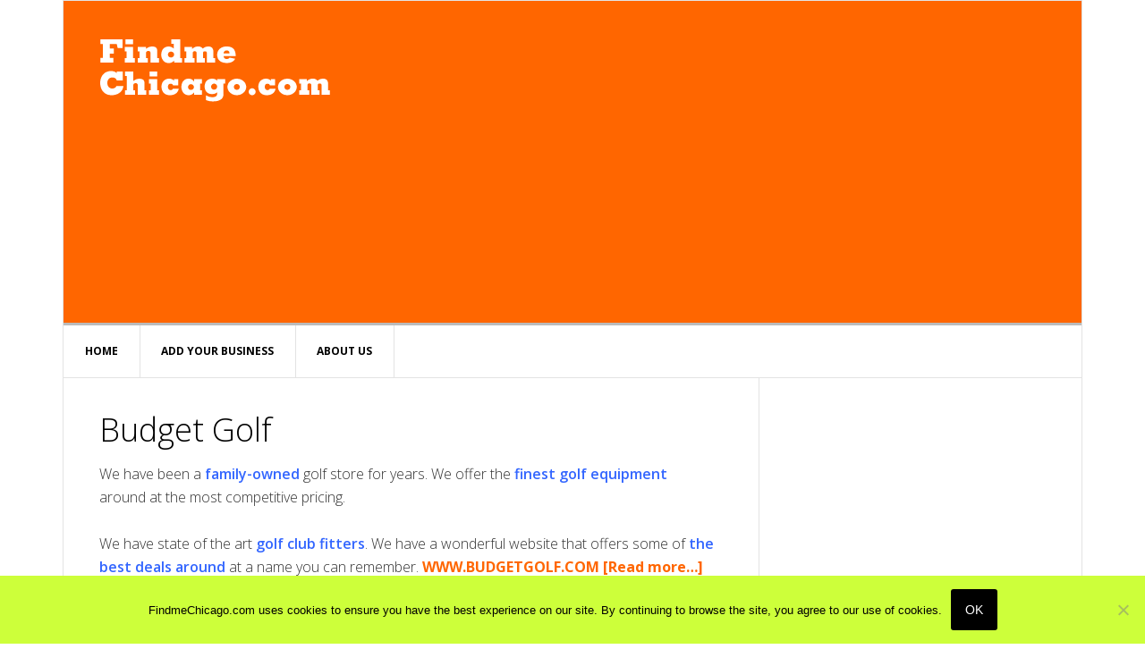

--- FILE ---
content_type: text/html; charset=UTF-8
request_url: http://www.findmechicago.com/tag/order-online/
body_size: 11294
content:
<!DOCTYPE html>
<html lang="en-US">
<head >
<meta charset="UTF-8" />
<meta name="viewport" content="width=device-width, initial-scale=1" />
<meta name='robots' content='index, follow, max-image-preview:large, max-snippet:-1, max-video-preview:-1' />

	<!-- This site is optimized with the Yoast SEO plugin v26.5 - https://yoast.com/wordpress/plugins/seo/ -->
	<title>Order Online Archives - FindmeChicago.com</title>
	<link rel="canonical" href="https://www.findmechicago.com/tag/order-online/" />
	<meta property="og:locale" content="en_US" />
	<meta property="og:type" content="article" />
	<meta property="og:title" content="Order Online Archives - FindmeChicago.com" />
	<meta property="og:url" content="https://www.findmechicago.com/tag/order-online/" />
	<meta property="og:site_name" content="FindmeChicago.com" />
	<meta name="twitter:card" content="summary_large_image" />
	<script type="application/ld+json" class="yoast-schema-graph">{"@context":"https://schema.org","@graph":[{"@type":"CollectionPage","@id":"https://www.findmechicago.com/tag/order-online/","url":"https://www.findmechicago.com/tag/order-online/","name":"Order Online Archives - FindmeChicago.com","isPartOf":{"@id":"http://www.findmechicago.com/#website"},"breadcrumb":{"@id":"https://www.findmechicago.com/tag/order-online/#breadcrumb"},"inLanguage":"en-US"},{"@type":"BreadcrumbList","@id":"https://www.findmechicago.com/tag/order-online/#breadcrumb","itemListElement":[{"@type":"ListItem","position":1,"name":"Home","item":"http://www.findmechicago.com/"},{"@type":"ListItem","position":2,"name":"Order Online"}]},{"@type":"WebSite","@id":"http://www.findmechicago.com/#website","url":"http://www.findmechicago.com/","name":"FindmeChicago.com","description":"Showcasing Small Business in Our Neighborhoods","potentialAction":[{"@type":"SearchAction","target":{"@type":"EntryPoint","urlTemplate":"http://www.findmechicago.com/?s={search_term_string}"},"query-input":{"@type":"PropertyValueSpecification","valueRequired":true,"valueName":"search_term_string"}}],"inLanguage":"en-US"}]}</script>
	<!-- / Yoast SEO plugin. -->


<link rel='dns-prefetch' href='//fonts.googleapis.com' />
<link rel='dns-prefetch' href='//www.googletagmanager.com' />
<link rel='dns-prefetch' href='//pagead2.googlesyndication.com' />
<link rel="alternate" type="application/rss+xml" title="FindmeChicago.com &raquo; Feed" href="http://www.findmechicago.com/feed/" />
<link rel="alternate" type="application/rss+xml" title="FindmeChicago.com &raquo; Comments Feed" href="http://www.findmechicago.com/comments/feed/" />
<link rel="alternate" type="application/rss+xml" title="FindmeChicago.com &raquo; Order Online Tag Feed" href="http://www.findmechicago.com/tag/order-online/feed/" />
<style id='wp-img-auto-sizes-contain-inline-css' type='text/css'>
img:is([sizes=auto i],[sizes^="auto," i]){contain-intrinsic-size:3000px 1500px}
/*# sourceURL=wp-img-auto-sizes-contain-inline-css */
</style>
<link rel='stylesheet' id='news-pro-theme-css' href='http://www.findmechicago.com/wp-content/themes/fmc-com-2014/style.css?ver=3.0.2' type='text/css' media='all' />
<style id='wp-emoji-styles-inline-css' type='text/css'>

	img.wp-smiley, img.emoji {
		display: inline !important;
		border: none !important;
		box-shadow: none !important;
		height: 1em !important;
		width: 1em !important;
		margin: 0 0.07em !important;
		vertical-align: -0.1em !important;
		background: none !important;
		padding: 0 !important;
	}
/*# sourceURL=wp-emoji-styles-inline-css */
</style>
<style id='wp-block-library-inline-css' type='text/css'>
:root{--wp-block-synced-color:#7a00df;--wp-block-synced-color--rgb:122,0,223;--wp-bound-block-color:var(--wp-block-synced-color);--wp-editor-canvas-background:#ddd;--wp-admin-theme-color:#007cba;--wp-admin-theme-color--rgb:0,124,186;--wp-admin-theme-color-darker-10:#006ba1;--wp-admin-theme-color-darker-10--rgb:0,107,160.5;--wp-admin-theme-color-darker-20:#005a87;--wp-admin-theme-color-darker-20--rgb:0,90,135;--wp-admin-border-width-focus:2px}@media (min-resolution:192dpi){:root{--wp-admin-border-width-focus:1.5px}}.wp-element-button{cursor:pointer}:root .has-very-light-gray-background-color{background-color:#eee}:root .has-very-dark-gray-background-color{background-color:#313131}:root .has-very-light-gray-color{color:#eee}:root .has-very-dark-gray-color{color:#313131}:root .has-vivid-green-cyan-to-vivid-cyan-blue-gradient-background{background:linear-gradient(135deg,#00d084,#0693e3)}:root .has-purple-crush-gradient-background{background:linear-gradient(135deg,#34e2e4,#4721fb 50%,#ab1dfe)}:root .has-hazy-dawn-gradient-background{background:linear-gradient(135deg,#faaca8,#dad0ec)}:root .has-subdued-olive-gradient-background{background:linear-gradient(135deg,#fafae1,#67a671)}:root .has-atomic-cream-gradient-background{background:linear-gradient(135deg,#fdd79a,#004a59)}:root .has-nightshade-gradient-background{background:linear-gradient(135deg,#330968,#31cdcf)}:root .has-midnight-gradient-background{background:linear-gradient(135deg,#020381,#2874fc)}:root{--wp--preset--font-size--normal:16px;--wp--preset--font-size--huge:42px}.has-regular-font-size{font-size:1em}.has-larger-font-size{font-size:2.625em}.has-normal-font-size{font-size:var(--wp--preset--font-size--normal)}.has-huge-font-size{font-size:var(--wp--preset--font-size--huge)}.has-text-align-center{text-align:center}.has-text-align-left{text-align:left}.has-text-align-right{text-align:right}.has-fit-text{white-space:nowrap!important}#end-resizable-editor-section{display:none}.aligncenter{clear:both}.items-justified-left{justify-content:flex-start}.items-justified-center{justify-content:center}.items-justified-right{justify-content:flex-end}.items-justified-space-between{justify-content:space-between}.screen-reader-text{border:0;clip-path:inset(50%);height:1px;margin:-1px;overflow:hidden;padding:0;position:absolute;width:1px;word-wrap:normal!important}.screen-reader-text:focus{background-color:#ddd;clip-path:none;color:#444;display:block;font-size:1em;height:auto;left:5px;line-height:normal;padding:15px 23px 14px;text-decoration:none;top:5px;width:auto;z-index:100000}html :where(.has-border-color){border-style:solid}html :where([style*=border-top-color]){border-top-style:solid}html :where([style*=border-right-color]){border-right-style:solid}html :where([style*=border-bottom-color]){border-bottom-style:solid}html :where([style*=border-left-color]){border-left-style:solid}html :where([style*=border-width]){border-style:solid}html :where([style*=border-top-width]){border-top-style:solid}html :where([style*=border-right-width]){border-right-style:solid}html :where([style*=border-bottom-width]){border-bottom-style:solid}html :where([style*=border-left-width]){border-left-style:solid}html :where(img[class*=wp-image-]){height:auto;max-width:100%}:where(figure){margin:0 0 1em}html :where(.is-position-sticky){--wp-admin--admin-bar--position-offset:var(--wp-admin--admin-bar--height,0px)}@media screen and (max-width:600px){html :where(.is-position-sticky){--wp-admin--admin-bar--position-offset:0px}}

/*# sourceURL=wp-block-library-inline-css */
</style><style id='global-styles-inline-css' type='text/css'>
:root{--wp--preset--aspect-ratio--square: 1;--wp--preset--aspect-ratio--4-3: 4/3;--wp--preset--aspect-ratio--3-4: 3/4;--wp--preset--aspect-ratio--3-2: 3/2;--wp--preset--aspect-ratio--2-3: 2/3;--wp--preset--aspect-ratio--16-9: 16/9;--wp--preset--aspect-ratio--9-16: 9/16;--wp--preset--color--black: #000000;--wp--preset--color--cyan-bluish-gray: #abb8c3;--wp--preset--color--white: #ffffff;--wp--preset--color--pale-pink: #f78da7;--wp--preset--color--vivid-red: #cf2e2e;--wp--preset--color--luminous-vivid-orange: #ff6900;--wp--preset--color--luminous-vivid-amber: #fcb900;--wp--preset--color--light-green-cyan: #7bdcb5;--wp--preset--color--vivid-green-cyan: #00d084;--wp--preset--color--pale-cyan-blue: #8ed1fc;--wp--preset--color--vivid-cyan-blue: #0693e3;--wp--preset--color--vivid-purple: #9b51e0;--wp--preset--gradient--vivid-cyan-blue-to-vivid-purple: linear-gradient(135deg,rgb(6,147,227) 0%,rgb(155,81,224) 100%);--wp--preset--gradient--light-green-cyan-to-vivid-green-cyan: linear-gradient(135deg,rgb(122,220,180) 0%,rgb(0,208,130) 100%);--wp--preset--gradient--luminous-vivid-amber-to-luminous-vivid-orange: linear-gradient(135deg,rgb(252,185,0) 0%,rgb(255,105,0) 100%);--wp--preset--gradient--luminous-vivid-orange-to-vivid-red: linear-gradient(135deg,rgb(255,105,0) 0%,rgb(207,46,46) 100%);--wp--preset--gradient--very-light-gray-to-cyan-bluish-gray: linear-gradient(135deg,rgb(238,238,238) 0%,rgb(169,184,195) 100%);--wp--preset--gradient--cool-to-warm-spectrum: linear-gradient(135deg,rgb(74,234,220) 0%,rgb(151,120,209) 20%,rgb(207,42,186) 40%,rgb(238,44,130) 60%,rgb(251,105,98) 80%,rgb(254,248,76) 100%);--wp--preset--gradient--blush-light-purple: linear-gradient(135deg,rgb(255,206,236) 0%,rgb(152,150,240) 100%);--wp--preset--gradient--blush-bordeaux: linear-gradient(135deg,rgb(254,205,165) 0%,rgb(254,45,45) 50%,rgb(107,0,62) 100%);--wp--preset--gradient--luminous-dusk: linear-gradient(135deg,rgb(255,203,112) 0%,rgb(199,81,192) 50%,rgb(65,88,208) 100%);--wp--preset--gradient--pale-ocean: linear-gradient(135deg,rgb(255,245,203) 0%,rgb(182,227,212) 50%,rgb(51,167,181) 100%);--wp--preset--gradient--electric-grass: linear-gradient(135deg,rgb(202,248,128) 0%,rgb(113,206,126) 100%);--wp--preset--gradient--midnight: linear-gradient(135deg,rgb(2,3,129) 0%,rgb(40,116,252) 100%);--wp--preset--font-size--small: 13px;--wp--preset--font-size--medium: 20px;--wp--preset--font-size--large: 36px;--wp--preset--font-size--x-large: 42px;--wp--preset--spacing--20: 0.44rem;--wp--preset--spacing--30: 0.67rem;--wp--preset--spacing--40: 1rem;--wp--preset--spacing--50: 1.5rem;--wp--preset--spacing--60: 2.25rem;--wp--preset--spacing--70: 3.38rem;--wp--preset--spacing--80: 5.06rem;--wp--preset--shadow--natural: 6px 6px 9px rgba(0, 0, 0, 0.2);--wp--preset--shadow--deep: 12px 12px 50px rgba(0, 0, 0, 0.4);--wp--preset--shadow--sharp: 6px 6px 0px rgba(0, 0, 0, 0.2);--wp--preset--shadow--outlined: 6px 6px 0px -3px rgb(255, 255, 255), 6px 6px rgb(0, 0, 0);--wp--preset--shadow--crisp: 6px 6px 0px rgb(0, 0, 0);}:where(.is-layout-flex){gap: 0.5em;}:where(.is-layout-grid){gap: 0.5em;}body .is-layout-flex{display: flex;}.is-layout-flex{flex-wrap: wrap;align-items: center;}.is-layout-flex > :is(*, div){margin: 0;}body .is-layout-grid{display: grid;}.is-layout-grid > :is(*, div){margin: 0;}:where(.wp-block-columns.is-layout-flex){gap: 2em;}:where(.wp-block-columns.is-layout-grid){gap: 2em;}:where(.wp-block-post-template.is-layout-flex){gap: 1.25em;}:where(.wp-block-post-template.is-layout-grid){gap: 1.25em;}.has-black-color{color: var(--wp--preset--color--black) !important;}.has-cyan-bluish-gray-color{color: var(--wp--preset--color--cyan-bluish-gray) !important;}.has-white-color{color: var(--wp--preset--color--white) !important;}.has-pale-pink-color{color: var(--wp--preset--color--pale-pink) !important;}.has-vivid-red-color{color: var(--wp--preset--color--vivid-red) !important;}.has-luminous-vivid-orange-color{color: var(--wp--preset--color--luminous-vivid-orange) !important;}.has-luminous-vivid-amber-color{color: var(--wp--preset--color--luminous-vivid-amber) !important;}.has-light-green-cyan-color{color: var(--wp--preset--color--light-green-cyan) !important;}.has-vivid-green-cyan-color{color: var(--wp--preset--color--vivid-green-cyan) !important;}.has-pale-cyan-blue-color{color: var(--wp--preset--color--pale-cyan-blue) !important;}.has-vivid-cyan-blue-color{color: var(--wp--preset--color--vivid-cyan-blue) !important;}.has-vivid-purple-color{color: var(--wp--preset--color--vivid-purple) !important;}.has-black-background-color{background-color: var(--wp--preset--color--black) !important;}.has-cyan-bluish-gray-background-color{background-color: var(--wp--preset--color--cyan-bluish-gray) !important;}.has-white-background-color{background-color: var(--wp--preset--color--white) !important;}.has-pale-pink-background-color{background-color: var(--wp--preset--color--pale-pink) !important;}.has-vivid-red-background-color{background-color: var(--wp--preset--color--vivid-red) !important;}.has-luminous-vivid-orange-background-color{background-color: var(--wp--preset--color--luminous-vivid-orange) !important;}.has-luminous-vivid-amber-background-color{background-color: var(--wp--preset--color--luminous-vivid-amber) !important;}.has-light-green-cyan-background-color{background-color: var(--wp--preset--color--light-green-cyan) !important;}.has-vivid-green-cyan-background-color{background-color: var(--wp--preset--color--vivid-green-cyan) !important;}.has-pale-cyan-blue-background-color{background-color: var(--wp--preset--color--pale-cyan-blue) !important;}.has-vivid-cyan-blue-background-color{background-color: var(--wp--preset--color--vivid-cyan-blue) !important;}.has-vivid-purple-background-color{background-color: var(--wp--preset--color--vivid-purple) !important;}.has-black-border-color{border-color: var(--wp--preset--color--black) !important;}.has-cyan-bluish-gray-border-color{border-color: var(--wp--preset--color--cyan-bluish-gray) !important;}.has-white-border-color{border-color: var(--wp--preset--color--white) !important;}.has-pale-pink-border-color{border-color: var(--wp--preset--color--pale-pink) !important;}.has-vivid-red-border-color{border-color: var(--wp--preset--color--vivid-red) !important;}.has-luminous-vivid-orange-border-color{border-color: var(--wp--preset--color--luminous-vivid-orange) !important;}.has-luminous-vivid-amber-border-color{border-color: var(--wp--preset--color--luminous-vivid-amber) !important;}.has-light-green-cyan-border-color{border-color: var(--wp--preset--color--light-green-cyan) !important;}.has-vivid-green-cyan-border-color{border-color: var(--wp--preset--color--vivid-green-cyan) !important;}.has-pale-cyan-blue-border-color{border-color: var(--wp--preset--color--pale-cyan-blue) !important;}.has-vivid-cyan-blue-border-color{border-color: var(--wp--preset--color--vivid-cyan-blue) !important;}.has-vivid-purple-border-color{border-color: var(--wp--preset--color--vivid-purple) !important;}.has-vivid-cyan-blue-to-vivid-purple-gradient-background{background: var(--wp--preset--gradient--vivid-cyan-blue-to-vivid-purple) !important;}.has-light-green-cyan-to-vivid-green-cyan-gradient-background{background: var(--wp--preset--gradient--light-green-cyan-to-vivid-green-cyan) !important;}.has-luminous-vivid-amber-to-luminous-vivid-orange-gradient-background{background: var(--wp--preset--gradient--luminous-vivid-amber-to-luminous-vivid-orange) !important;}.has-luminous-vivid-orange-to-vivid-red-gradient-background{background: var(--wp--preset--gradient--luminous-vivid-orange-to-vivid-red) !important;}.has-very-light-gray-to-cyan-bluish-gray-gradient-background{background: var(--wp--preset--gradient--very-light-gray-to-cyan-bluish-gray) !important;}.has-cool-to-warm-spectrum-gradient-background{background: var(--wp--preset--gradient--cool-to-warm-spectrum) !important;}.has-blush-light-purple-gradient-background{background: var(--wp--preset--gradient--blush-light-purple) !important;}.has-blush-bordeaux-gradient-background{background: var(--wp--preset--gradient--blush-bordeaux) !important;}.has-luminous-dusk-gradient-background{background: var(--wp--preset--gradient--luminous-dusk) !important;}.has-pale-ocean-gradient-background{background: var(--wp--preset--gradient--pale-ocean) !important;}.has-electric-grass-gradient-background{background: var(--wp--preset--gradient--electric-grass) !important;}.has-midnight-gradient-background{background: var(--wp--preset--gradient--midnight) !important;}.has-small-font-size{font-size: var(--wp--preset--font-size--small) !important;}.has-medium-font-size{font-size: var(--wp--preset--font-size--medium) !important;}.has-large-font-size{font-size: var(--wp--preset--font-size--large) !important;}.has-x-large-font-size{font-size: var(--wp--preset--font-size--x-large) !important;}
/*# sourceURL=global-styles-inline-css */
</style>

<style id='classic-theme-styles-inline-css' type='text/css'>
/*! This file is auto-generated */
.wp-block-button__link{color:#fff;background-color:#32373c;border-radius:9999px;box-shadow:none;text-decoration:none;padding:calc(.667em + 2px) calc(1.333em + 2px);font-size:1.125em}.wp-block-file__button{background:#32373c;color:#fff;text-decoration:none}
/*# sourceURL=/wp-includes/css/classic-themes.min.css */
</style>
<link rel='stylesheet' id='cookie-notice-front-css' href='http://www.findmechicago.com/wp-content/plugins/cookie-notice/css/front.min.css?ver=2.5.10' type='text/css' media='all' />
<link rel='stylesheet' id='dashicons-css' href='http://www.findmechicago.com/wp-includes/css/dashicons.min.css?ver=6.9' type='text/css' media='all' />
<link crossorigin="anonymous" rel='stylesheet' id='google-fonts-css' href='//fonts.googleapis.com/css?family=Raleway%3A400%2C700%7CPathway+Gothic+One&#038;ver=3.0.2' type='text/css' media='all' />
<script type="text/javascript" id="cookie-notice-front-js-before">
/* <![CDATA[ */
var cnArgs = {"ajaxUrl":"http:\/\/www.findmechicago.com\/wp-admin\/admin-ajax.php","nonce":"c359852c41","hideEffect":"fade","position":"bottom","onScroll":false,"onScrollOffset":100,"onClick":false,"cookieName":"cookie_notice_accepted","cookieTime":2592000,"cookieTimeRejected":2592000,"globalCookie":false,"redirection":false,"cache":false,"revokeCookies":false,"revokeCookiesOpt":"automatic"};

//# sourceURL=cookie-notice-front-js-before
/* ]]> */
</script>
<script type="text/javascript" src="http://www.findmechicago.com/wp-content/plugins/cookie-notice/js/front.min.js?ver=2.5.10" id="cookie-notice-front-js"></script>
<script type="text/javascript" src="http://www.findmechicago.com/wp-includes/js/jquery/jquery.min.js?ver=3.7.1" id="jquery-core-js"></script>
<script type="text/javascript" src="http://www.findmechicago.com/wp-includes/js/jquery/jquery-migrate.min.js?ver=3.4.1" id="jquery-migrate-js"></script>
<script type="text/javascript" src="http://www.findmechicago.com/wp-content/themes/fmc-com-2014/js/responsive-menu.js?ver=1.0.0" id="news-responsive-menu-js"></script>
<link rel="https://api.w.org/" href="http://www.findmechicago.com/wp-json/" /><link rel="alternate" title="JSON" type="application/json" href="http://www.findmechicago.com/wp-json/wp/v2/tags/173" /><link rel="EditURI" type="application/rsd+xml" title="RSD" href="http://www.findmechicago.com/xmlrpc.php?rsd" />
<meta name="generator" content="Site Kit by Google 1.167.0" /><link rel="icon" href="http://www.findmechicago.com/wp-content/themes/fmc-com-2014/images/favicon.ico" />
<link href='http://fonts.googleapis.com/css?family=Open+Sans:300italic,400italic,400,300,600,700' rel='stylesheet' type='text/css'>


<link rel="apple-touch-icon" sizes="180x180" href="/apple-touch-icon.png">
<link rel="icon" type="image/png" sizes="32x32" href="/favicon-32x32.png">
<link rel="icon" type="image/png" sizes="16x16" href="/favicon-16x16.png">
<link rel="manifest" href="/site.webmanifest">
<link rel="mask-icon" href="/safari-pinned-tab.svg" color="#5bbad5">
<meta name="msapplication-TileColor" content="#da532c">
<meta name="theme-color" content="#d17912">
<!-- Google AdSense meta tags added by Site Kit -->
<meta name="google-adsense-platform-account" content="ca-host-pub-2644536267352236">
<meta name="google-adsense-platform-domain" content="sitekit.withgoogle.com">
<!-- End Google AdSense meta tags added by Site Kit -->
<!-- There is no amphtml version available for this URL. -->
<!-- Google AdSense snippet added by Site Kit -->
<script type="text/javascript" async="async" src="https://pagead2.googlesyndication.com/pagead/js/adsbygoogle.js?client=ca-pub-0108246999681865&amp;host=ca-host-pub-2644536267352236" crossorigin="anonymous"></script>

<!-- End Google AdSense snippet added by Site Kit -->
</head>
<body class="archive tag tag-order-online tag-173 wp-theme-genesis wp-child-theme-fmc-com-2014 cookies-not-set header-image content-sidebar genesis-breadcrumbs-hidden genesis-footer-widgets-hidden"><div class="site-container"><header class="site-header"><div class="wrap"><div class="title-area">
	<a href="http://findmechicago.com/"><img src="http://www.findmechicago.com/wp-content/uploads/2017/06/find-me-chicago.png"></a></div>
<div class="widget-area header-widget-area">

<script async src="//pagead2.googlesyndication.com/pagead/js/adsbygoogle.js"></script>
<!-- FMC.com responsive 1 -->
<ins class="adsbygoogle"
     style="display:block"
     data-ad-client="ca-pub-0108246999681865"
     data-ad-slot="3788879821"
     data-ad-format="auto"></ins>
<script>
(adsbygoogle = window.adsbygoogle || []).push({});
</script>

</div></div></header><nav class="nav-primary" aria-label="Main"><div class="wrap"><ul id="menu-primarynav2014" class="menu genesis-nav-menu menu-primary"><li id="menu-item-2266" class="menu-item menu-item-type-custom menu-item-object-custom menu-item-home menu-item-2266"><a href="http://www.findmechicago.com/"><span >Home</span></a></li>
<li id="menu-item-1990" class="menu-item menu-item-type-post_type menu-item-object-page menu-item-1990"><a href="http://www.findmechicago.com/add-your-business/"><span >Add Your Business</span></a></li>
<li id="menu-item-1991" class="menu-item menu-item-type-post_type menu-item-object-page menu-item-has-children menu-item-1991"><a href="http://www.findmechicago.com/about-us/"><span >About Us</span></a>
<ul class="sub-menu">
	<li id="menu-item-1992" class="menu-item menu-item-type-post_type menu-item-object-page menu-item-1992"><a href="http://www.findmechicago.com/about-us/privacy-policy/"><span >Privacy Policy</span></a></li>
</ul>
</li>
</ul></div></nav><div class="site-inner"><div class="content-sidebar-wrap"><main class="content"><article class="post-845 post type-post status-publish format-standard category-sports-recreation tag-apparel tag-family-owned tag-gifts tag-joliet tag-order-online tag-shoes tag-twitter tag-womens-clothing entry" aria-label="Budget Golf"><header class="entry-header"><h2 class="entry-title"><a class="entry-title-link" rel="bookmark" href="http://www.findmechicago.com/sports-recreation/budget-golf-joliet-illinois/">Budget Golf</a></h2>
</header><div class="entry-content"><p><img decoding="async" class="alignright" src="http://img.findmechicago.com/client-images/budget-golf-joliet-logo.jpg" alt="" />We have been a <strong>family-owned</strong> golf store for years. We offer the <strong>finest golf equipment</strong> around at the most competitive pricing.</p>
<p>We have state of the art <strong>golf club fitters</strong>. We have a wonderful website that offers some of <strong>the best deals around</strong> at a name you can remember. <a href="http://www.budgetgolf.com/">WWW.BUDGETGOLF.COM</a> <a href="http://www.findmechicago.com/sports-recreation/budget-golf-joliet-illinois/#more-845" class="more-link">[Read more&#8230;]</a></p>
</div><footer class="entry-footer"><p class="entry-meta"><span class="entry-categories">Filed Under: <a href="http://www.findmechicago.com/category/sports-recreation/" rel="category tag">Sports &amp; Recreation</a></span> <span class="entry-tags">Tagged With: <a href="http://www.findmechicago.com/tag/apparel/" rel="tag">Apparel</a>, <a href="http://www.findmechicago.com/tag/family-owned/" rel="tag">Family-Owned</a>, <a href="http://www.findmechicago.com/tag/gifts/" rel="tag">Gifts</a>, <a href="http://www.findmechicago.com/tag/joliet/" rel="tag">Joliet</a>, <a href="http://www.findmechicago.com/tag/order-online/" rel="tag">Order Online</a>, <a href="http://www.findmechicago.com/tag/shoes/" rel="tag">Shoes</a>, <a href="http://www.findmechicago.com/tag/twitter/" rel="tag">Twitter</a>, <a href="http://www.findmechicago.com/tag/womens-clothing/" rel="tag">Women's Clothing</a></span></p></footer></article><article class="post-203 post type-post status-publish format-standard category-food-dining tag-bakery tag-chicago tag-order-online tag-suburbs entry" aria-label="Kayla&#039;s Treats"><header class="entry-header"><h2 class="entry-title"><a class="entry-title-link" rel="bookmark" href="http://www.findmechicago.com/food-dining/kaylas-treats/">Kayla&#039;s Treats</a></h2>
</header><div class="entry-content"><p><img decoding="async" class="alignright" src="http://img.findmechicago.com/client-images/kaylastreats.com.gif" alt="" />An <strong>online bakery</strong> with a variety of delicious cookies, brownies and granola. Kayla&#8217;s Treats began over a year ago with delicious treats for any occasion. Our treats are <strong>made fresh to order</strong>, with <strong>all natural ingredients</strong> and for a great price for a great product. Best of all we&#8217;re located in Chicago for <strong>delivery within the Chicagoland area</strong> for a small charge. <a href="http://www.findmechicago.com/food-dining/kaylas-treats/#more-203" class="more-link">[Read more&#8230;]</a></p>
</div><footer class="entry-footer"><p class="entry-meta"><span class="entry-categories">Filed Under: <a href="http://www.findmechicago.com/category/food-dining/" rel="category tag">Food &amp; Dining</a></span> <span class="entry-tags">Tagged With: <a href="http://www.findmechicago.com/tag/bakery/" rel="tag">Bakery</a>, <a href="http://www.findmechicago.com/tag/chicago/" rel="tag">Chicago</a>, <a href="http://www.findmechicago.com/tag/order-online/" rel="tag">Order Online</a>, <a href="http://www.findmechicago.com/tag/suburbs/" rel="tag">Suburbs</a></span></p></footer></article><article class="post-717 post type-post status-publish format-standard category-useful-sites tag-discounts tag-open-24-hours tag-order-online tag-social-media entry" aria-label="The Daily Groupon"><header class="entry-header"><h2 class="entry-title"><a class="entry-title-link" rel="bookmark" href="http://www.findmechicago.com/useful-sites/the-daily-groupon/">The Daily Groupon</a></h2>
</header><div class="entry-content"><p><img decoding="async" class="alignright" src="http://img.findmechicago.com/client-images/the-daily-groupon-logo.jpg" alt="" />From the creators of the social activist site Thepoint.com, comes a <strong>very interesting and practical web site</strong> designed to deliver a daily deal to customers. Each day, the website features something cool to do, see or eat in Chicago at a <strong>huge discount</strong>. If a predetermined number of people sign up for that day&#8217;s offer, each receives a &#8220;groupon&#8221; by e-mail.</p>
<p>The creators of the site call it &#8220;Collective Buying Power&#8221;. The business or venue that offers the deal wins by receiving a guaranteed group of customers for its offer, and the customers win by receiving a product or service at a <strong>price much lower</strong> than they could on their own.</p>
<h2>Website</h2>
<p><a href="http://groupon.thepoint.com">Groupon.thepoint.com</a></p>
<h2>FAQ</h2>
<p><a href="http://groupon.thepoint.com/the-groupon-faq">Groupon.thepoint.com/the-groupon-faq</a></p>
<h2>Email</h2>
<p><a href="http://groupon.thepoint.com/contact-us">Groupon.thepoint.com/contact-us</a></p>
</div><footer class="entry-footer"><p class="entry-meta"><span class="entry-categories">Filed Under: <a href="http://www.findmechicago.com/category/useful-sites/" rel="category tag">Useful Sites</a></span> <span class="entry-tags">Tagged With: <a href="http://www.findmechicago.com/tag/discounts/" rel="tag">Discounts</a>, <a href="http://www.findmechicago.com/tag/open-24-hours/" rel="tag">Open 24 Hours</a>, <a href="http://www.findmechicago.com/tag/order-online/" rel="tag">Order Online</a>, <a href="http://www.findmechicago.com/tag/social-media/" rel="tag">Social Media</a></span></p></footer></article></main><aside class="sidebar sidebar-primary widget-area" role="complementary" aria-label="Primary Sidebar"><section id="custom_html-3" class="widget_text widget widget_custom_html"><div class="widget_text widget-wrap"><div class="textwidget custom-html-widget"><script async src="//pagead2.googlesyndication.com/pagead/js/adsbygoogle.js"></script>
<!-- FMC.com responsive 1 -->
<ins class="adsbygoogle"
     style="display:block"
     data-ad-client="ca-pub-0108246999681865"
     data-ad-slot="3788879821"
     data-ad-format="auto"></ins>
<script>
(adsbygoogle = window.adsbygoogle || []).push({});
</script></div></div></section>
<section id="text-3" class="widget widget_text"><div class="widget-wrap"><h4 class="widget-title widgettitle">About FindmeChicago.com</h4>
			<div class="textwidget"><p>FindmeChicago.com is a website directory designed to showcase small business. Originally focused on the Chicagoland area, FindmeChicago now accepts small business listings from anywhere in the United States and Canada.</p>
</div>
		</div></section>
<section id="categories-3" class="widget widget_categories"><div class="widget-wrap"><h4 class="widget-title widgettitle">Categories</h4>

			<ul>
					<li class="cat-item cat-item-597"><a href="http://www.findmechicago.com/category/apartments-housing/">Apartments &amp; Housing</a>
</li>
	<li class="cat-item cat-item-3"><a href="http://www.findmechicago.com/category/arts-entertainment/">Arts &amp; Entertainment</a>
</li>
	<li class="cat-item cat-item-4"><a href="http://www.findmechicago.com/category/auto-sales-service/">Auto Sales &amp; Service</a>
</li>
	<li class="cat-item cat-item-5"><a href="http://www.findmechicago.com/category/banking-financial/">Banking &amp; Financial</a>
</li>
	<li class="cat-item cat-item-6"><a href="http://www.findmechicago.com/category/beauty-health/">Beauty &amp; Health</a>
</li>
	<li class="cat-item cat-item-7"><a href="http://www.findmechicago.com/category/business-to-business/">Business to Business</a>
</li>
	<li class="cat-item cat-item-8"><a href="http://www.findmechicago.com/category/calendar-events/">Calendar &amp; Events</a>
</li>
	<li class="cat-item cat-item-9"><a href="http://www.findmechicago.com/category/career-education/">Career &amp; Education</a>
</li>
	<li class="cat-item cat-item-10"><a href="http://www.findmechicago.com/category/civic-community/">Civic &amp; Community</a>
</li>
	<li class="cat-item cat-item-11"><a href="http://www.findmechicago.com/category/computers-internet/">Computers &amp; Internet</a>
</li>
	<li class="cat-item cat-item-12"><a href="http://www.findmechicago.com/category/food-dining/">Food &amp; Dining</a>
</li>
	<li class="cat-item cat-item-13"><a href="http://www.findmechicago.com/category/home-garden/">Home &amp; Garden</a>
</li>
	<li class="cat-item cat-item-14"><a href="http://www.findmechicago.com/category/hotels-lodging-travel/">Hotels, Lodging &amp; Travel</a>
</li>
	<li class="cat-item cat-item-551"><a href="http://www.findmechicago.com/category/insurance/">Insurance</a>
</li>
	<li class="cat-item cat-item-15"><a href="http://www.findmechicago.com/category/legal-professional/">Legal &amp; Professional</a>
</li>
	<li class="cat-item cat-item-263"><a href="http://www.findmechicago.com/category/medical-dental/">Medical &amp; Dental</a>
</li>
	<li class="cat-item cat-item-16"><a href="http://www.findmechicago.com/category/pets/">Pets &amp; Pet Services</a>
</li>
	<li class="cat-item cat-item-17"><a href="http://www.findmechicago.com/category/real-estate-agents/">Real Estate &amp; Agents</a>
</li>
	<li class="cat-item cat-item-19"><a href="http://www.findmechicago.com/category/shopping-retail/">Shopping &amp; Retail</a>
</li>
	<li class="cat-item cat-item-20"><a href="http://www.findmechicago.com/category/sports-recreation/">Sports &amp; Recreation</a>
</li>
	<li class="cat-item cat-item-21"><a href="http://www.findmechicago.com/category/transportation/">Transportation</a>
</li>
	<li class="cat-item cat-item-1"><a href="http://www.findmechicago.com/category/uncategorized/">Uncategorized</a>
</li>
	<li class="cat-item cat-item-22"><a href="http://www.findmechicago.com/category/useful-sites/">Useful Sites</a>
</li>
			</ul>

			</div></section>
<section id="tag_cloud-3" class="widget widget_tag_cloud"><div class="widget-wrap"><h4 class="widget-title widgettitle">Tags</h4>
<div class="tagcloud"><a href="http://www.findmechicago.com/tag/apartments/" class="tag-cloud-link tag-link-300 tag-link-position-1" style="font-size: 14.3pt;" aria-label="Apartments (5 items)">Apartments</a>
<a href="http://www.findmechicago.com/tag/auto/" class="tag-cloud-link tag-link-244 tag-link-position-2" style="font-size: 8pt;" aria-label="Auto (3 items)">Auto</a>
<a href="http://www.findmechicago.com/tag/banking/" class="tag-cloud-link tag-link-302 tag-link-position-3" style="font-size: 18.5pt;" aria-label="Banking (7 items)">Banking</a>
<a href="http://www.findmechicago.com/tag/carry-out/" class="tag-cloud-link tag-link-68 tag-link-position-4" style="font-size: 14.3pt;" aria-label="Carry-out (5 items)">Carry-out</a>
<a href="http://www.findmechicago.com/tag/checking/" class="tag-cloud-link tag-link-305 tag-link-position-5" style="font-size: 16.75pt;" aria-label="Checking (6 items)">Checking</a>
<a href="http://www.findmechicago.com/tag/chicago/" class="tag-cloud-link tag-link-72 tag-link-position-6" style="font-size: 18.5pt;" aria-label="Chicago (7 items)">Chicago</a>
<a href="http://www.findmechicago.com/tag/cooling/" class="tag-cloud-link tag-link-289 tag-link-position-7" style="font-size: 8pt;" aria-label="Cooling (3 items)">Cooling</a>
<a href="http://www.findmechicago.com/tag/cosmetic-dentistry/" class="tag-cloud-link tag-link-628 tag-link-position-8" style="font-size: 8pt;" aria-label="Cosmetic Dentistry (3 items)">Cosmetic Dentistry</a>
<a href="http://www.findmechicago.com/tag/delivery/" class="tag-cloud-link tag-link-273 tag-link-position-9" style="font-size: 8pt;" aria-label="Delivery (3 items)">Delivery</a>
<a href="http://www.findmechicago.com/tag/dentist/" class="tag-cloud-link tag-link-369 tag-link-position-10" style="font-size: 11.5pt;" aria-label="dentist (4 items)">dentist</a>
<a href="http://www.findmechicago.com/tag/dentistry/" class="tag-cloud-link tag-link-377 tag-link-position-11" style="font-size: 16.75pt;" aria-label="dentistry (6 items)">dentistry</a>
<a href="http://www.findmechicago.com/tag/dine-in/" class="tag-cloud-link tag-link-96 tag-link-position-12" style="font-size: 22pt;" aria-label="Dine-in (9 items)">Dine-in</a>
<a href="http://www.findmechicago.com/tag/family-owned/" class="tag-cloud-link tag-link-109 tag-link-position-13" style="font-size: 11.5pt;" aria-label="Family-Owned (4 items)">Family-Owned</a>
<a href="http://www.findmechicago.com/tag/gifts/" class="tag-cloud-link tag-link-118 tag-link-position-14" style="font-size: 20.25pt;" aria-label="Gifts (8 items)">Gifts</a>
<a href="http://www.findmechicago.com/tag/heating/" class="tag-cloud-link tag-link-288 tag-link-position-15" style="font-size: 11.5pt;" aria-label="Heating (4 items)">Heating</a>
<a href="http://www.findmechicago.com/tag/home/" class="tag-cloud-link tag-link-251 tag-link-position-16" style="font-size: 14.3pt;" aria-label="Home (5 items)">Home</a>
<a href="http://www.findmechicago.com/tag/hyde-park/" class="tag-cloud-link tag-link-129 tag-link-position-17" style="font-size: 11.5pt;" aria-label="Hyde Park (4 items)">Hyde Park</a>
<a href="http://www.findmechicago.com/tag/insurance/" class="tag-cloud-link tag-link-416 tag-link-position-18" style="font-size: 11.5pt;" aria-label="insurance (4 items)">insurance</a>
<a href="http://www.findmechicago.com/tag/invisalign/" class="tag-cloud-link tag-link-474 tag-link-position-19" style="font-size: 11.5pt;" aria-label="invisalign (4 items)">invisalign</a>
<a href="http://www.findmechicago.com/tag/ira/" class="tag-cloud-link tag-link-307 tag-link-position-20" style="font-size: 14.3pt;" aria-label="IRA (5 items)">IRA</a>
<a href="http://www.findmechicago.com/tag/jerk-chicken/" class="tag-cloud-link tag-link-137 tag-link-position-21" style="font-size: 8pt;" aria-label="Jerk Chicken (3 items)">Jerk Chicken</a>
<a href="http://www.findmechicago.com/tag/jewelry/" class="tag-cloud-link tag-link-138 tag-link-position-22" style="font-size: 14.3pt;" aria-label="Jewelry (5 items)">Jewelry</a>
<a href="http://www.findmechicago.com/tag/lawyer/" class="tag-cloud-link tag-link-450 tag-link-position-23" style="font-size: 11.5pt;" aria-label="Lawyer (4 items)">Lawyer</a>
<a href="http://www.findmechicago.com/tag/legal/" class="tag-cloud-link tag-link-322 tag-link-position-24" style="font-size: 8pt;" aria-label="Legal (3 items)">Legal</a>
<a href="http://www.findmechicago.com/tag/mobile/" class="tag-cloud-link tag-link-304 tag-link-position-25" style="font-size: 16.75pt;" aria-label="Mobile (6 items)">Mobile</a>
<a href="http://www.findmechicago.com/tag/mortgages/" class="tag-cloud-link tag-link-303 tag-link-position-26" style="font-size: 18.5pt;" aria-label="Mortgages (7 items)">Mortgages</a>
<a href="http://www.findmechicago.com/tag/north-shore/" class="tag-cloud-link tag-link-168 tag-link-position-27" style="font-size: 16.75pt;" aria-label="North Shore (6 items)">North Shore</a>
<a href="http://www.findmechicago.com/tag/open-24-hours/" class="tag-cloud-link tag-link-171 tag-link-position-28" style="font-size: 14.3pt;" aria-label="Open 24 Hours (5 items)">Open 24 Hours</a>
<a href="http://www.findmechicago.com/tag/oral-surgery/" class="tag-cloud-link tag-link-380 tag-link-position-29" style="font-size: 16.75pt;" aria-label="oral surgery (6 items)">oral surgery</a>
<a href="http://www.findmechicago.com/tag/order-online/" class="tag-cloud-link tag-link-173 tag-link-position-30" style="font-size: 8pt;" aria-label="Order Online (3 items)">Order Online</a>
<a href="http://www.findmechicago.com/tag/orthodontics/" class="tag-cloud-link tag-link-379 tag-link-position-31" style="font-size: 16.75pt;" aria-label="Orthodontics (6 items)">Orthodontics</a>
<a href="http://www.findmechicago.com/tag/pediatric-dentistry/" class="tag-cloud-link tag-link-378 tag-link-position-32" style="font-size: 14.3pt;" aria-label="pediatric dentistry (5 items)">pediatric dentistry</a>
<a href="http://www.findmechicago.com/tag/periondontistry/" class="tag-cloud-link tag-link-381 tag-link-position-33" style="font-size: 11.5pt;" aria-label="periondontistry (4 items)">periondontistry</a>
<a href="http://www.findmechicago.com/tag/personal-injury/" class="tag-cloud-link tag-link-451 tag-link-position-34" style="font-size: 16.75pt;" aria-label="personal injury (6 items)">personal injury</a>
<a href="http://www.findmechicago.com/tag/pet-care/" class="tag-cloud-link tag-link-182 tag-link-position-35" style="font-size: 8pt;" aria-label="Pet Care (3 items)">Pet Care</a>
<a href="http://www.findmechicago.com/tag/pets-2/" class="tag-cloud-link tag-link-183 tag-link-position-36" style="font-size: 11.5pt;" aria-label="Pets (4 items)">Pets</a>
<a href="http://www.findmechicago.com/tag/plumbing/" class="tag-cloud-link tag-link-287 tag-link-position-37" style="font-size: 8pt;" aria-label="Plumbing (3 items)">Plumbing</a>
<a href="http://www.findmechicago.com/tag/rehabilitation/" class="tag-cloud-link tag-link-190 tag-link-position-38" style="font-size: 8pt;" aria-label="Rehabilitation (3 items)">Rehabilitation</a>
<a href="http://www.findmechicago.com/tag/rental/" class="tag-cloud-link tag-link-301 tag-link-position-39" style="font-size: 8pt;" aria-label="Rental (3 items)">Rental</a>
<a href="http://www.findmechicago.com/tag/rentals/" class="tag-cloud-link tag-link-191 tag-link-position-40" style="font-size: 8pt;" aria-label="Rentals (3 items)">Rentals</a>
<a href="http://www.findmechicago.com/tag/salon/" class="tag-cloud-link tag-link-193 tag-link-position-41" style="font-size: 8pt;" aria-label="Salon (3 items)">Salon</a>
<a href="http://www.findmechicago.com/tag/savings/" class="tag-cloud-link tag-link-306 tag-link-position-42" style="font-size: 16.75pt;" aria-label="Savings (6 items)">Savings</a>
<a href="http://www.findmechicago.com/tag/siding/" class="tag-cloud-link tag-link-253 tag-link-position-43" style="font-size: 8pt;" aria-label="siding (3 items)">siding</a>
<a href="http://www.findmechicago.com/tag/storage/" class="tag-cloud-link tag-link-310 tag-link-position-44" style="font-size: 8pt;" aria-label="Storage (3 items)">Storage</a>
<a href="http://www.findmechicago.com/tag/takeout/" class="tag-cloud-link tag-link-341 tag-link-position-45" style="font-size: 11.5pt;" aria-label="takeout (4 items)">takeout</a></div>
</div></section>
<section id="search-3" class="widget widget_search"><div class="widget-wrap"><h4 class="widget-title widgettitle">Search FindmeChicago</h4>
<form class="search-form" method="get" action="http://www.findmechicago.com/" role="search"><input class="search-form-input" type="search" name="s" id="searchform-1" placeholder="Search this website"><input class="search-form-submit" type="submit" value="Search"><meta content="http://www.findmechicago.com/?s={s}"></form></div></section>
</aside><div class="ga-follow-content">
<script async src="//pagead2.googlesyndication.com/pagead/js/adsbygoogle.js"></script>
<!-- FMC.com responsive 1 -->
<ins class="adsbygoogle"
     style="display:block"
     data-ad-client="ca-pub-0108246999681865"
     data-ad-slot="3788879821"
     data-ad-format="auto"></ins>
<script>
(adsbygoogle = window.adsbygoogle || []).push({});
</script>
</div></div></div><footer class="site-footer"><div class="wrap">Copyright © 2026, FindmeChicago.com. All Rights Reserved. <a href="http://reggiepulliam.com/">Chicago Wordpress Designer</a> </div></footer></div><script type="speculationrules">
{"prefetch":[{"source":"document","where":{"and":[{"href_matches":"/*"},{"not":{"href_matches":["/wp-*.php","/wp-admin/*","/wp-content/uploads/*","/wp-content/*","/wp-content/plugins/*","/wp-content/themes/fmc-com-2014/*","/wp-content/themes/genesis/*","/*\\?(.+)"]}},{"not":{"selector_matches":"a[rel~=\"nofollow\"]"}},{"not":{"selector_matches":".no-prefetch, .no-prefetch a"}}]},"eagerness":"conservative"}]}
</script>
<span id="bruteprotect_uptime_check_string" style="display:none;">7ads6x98y</span>		<!-- Start of StatCounter Code -->
		<script>
			<!--
			var sc_project=4029974;
			var sc_security="c711d403";
			var sc_invisible=1;
		</script>
        <script type="text/javascript" src="https://www.statcounter.com/counter/counter.js" async></script>
		<noscript><div class="statcounter"><a title="web analytics" href="https://statcounter.com/"><img class="statcounter" src="https://c.statcounter.com/4029974/0/c711d403/1/" alt="web analytics" /></a></div></noscript>
		<!-- End of StatCounter Code -->
		<script id="wp-emoji-settings" type="application/json">
{"baseUrl":"https://s.w.org/images/core/emoji/17.0.2/72x72/","ext":".png","svgUrl":"https://s.w.org/images/core/emoji/17.0.2/svg/","svgExt":".svg","source":{"concatemoji":"http://www.findmechicago.com/wp-includes/js/wp-emoji-release.min.js?ver=6.9"}}
</script>
<script type="module">
/* <![CDATA[ */
/*! This file is auto-generated */
const a=JSON.parse(document.getElementById("wp-emoji-settings").textContent),o=(window._wpemojiSettings=a,"wpEmojiSettingsSupports"),s=["flag","emoji"];function i(e){try{var t={supportTests:e,timestamp:(new Date).valueOf()};sessionStorage.setItem(o,JSON.stringify(t))}catch(e){}}function c(e,t,n){e.clearRect(0,0,e.canvas.width,e.canvas.height),e.fillText(t,0,0);t=new Uint32Array(e.getImageData(0,0,e.canvas.width,e.canvas.height).data);e.clearRect(0,0,e.canvas.width,e.canvas.height),e.fillText(n,0,0);const a=new Uint32Array(e.getImageData(0,0,e.canvas.width,e.canvas.height).data);return t.every((e,t)=>e===a[t])}function p(e,t){e.clearRect(0,0,e.canvas.width,e.canvas.height),e.fillText(t,0,0);var n=e.getImageData(16,16,1,1);for(let e=0;e<n.data.length;e++)if(0!==n.data[e])return!1;return!0}function u(e,t,n,a){switch(t){case"flag":return n(e,"\ud83c\udff3\ufe0f\u200d\u26a7\ufe0f","\ud83c\udff3\ufe0f\u200b\u26a7\ufe0f")?!1:!n(e,"\ud83c\udde8\ud83c\uddf6","\ud83c\udde8\u200b\ud83c\uddf6")&&!n(e,"\ud83c\udff4\udb40\udc67\udb40\udc62\udb40\udc65\udb40\udc6e\udb40\udc67\udb40\udc7f","\ud83c\udff4\u200b\udb40\udc67\u200b\udb40\udc62\u200b\udb40\udc65\u200b\udb40\udc6e\u200b\udb40\udc67\u200b\udb40\udc7f");case"emoji":return!a(e,"\ud83e\u1fac8")}return!1}function f(e,t,n,a){let r;const o=(r="undefined"!=typeof WorkerGlobalScope&&self instanceof WorkerGlobalScope?new OffscreenCanvas(300,150):document.createElement("canvas")).getContext("2d",{willReadFrequently:!0}),s=(o.textBaseline="top",o.font="600 32px Arial",{});return e.forEach(e=>{s[e]=t(o,e,n,a)}),s}function r(e){var t=document.createElement("script");t.src=e,t.defer=!0,document.head.appendChild(t)}a.supports={everything:!0,everythingExceptFlag:!0},new Promise(t=>{let n=function(){try{var e=JSON.parse(sessionStorage.getItem(o));if("object"==typeof e&&"number"==typeof e.timestamp&&(new Date).valueOf()<e.timestamp+604800&&"object"==typeof e.supportTests)return e.supportTests}catch(e){}return null}();if(!n){if("undefined"!=typeof Worker&&"undefined"!=typeof OffscreenCanvas&&"undefined"!=typeof URL&&URL.createObjectURL&&"undefined"!=typeof Blob)try{var e="postMessage("+f.toString()+"("+[JSON.stringify(s),u.toString(),c.toString(),p.toString()].join(",")+"));",a=new Blob([e],{type:"text/javascript"});const r=new Worker(URL.createObjectURL(a),{name:"wpTestEmojiSupports"});return void(r.onmessage=e=>{i(n=e.data),r.terminate(),t(n)})}catch(e){}i(n=f(s,u,c,p))}t(n)}).then(e=>{for(const n in e)a.supports[n]=e[n],a.supports.everything=a.supports.everything&&a.supports[n],"flag"!==n&&(a.supports.everythingExceptFlag=a.supports.everythingExceptFlag&&a.supports[n]);var t;a.supports.everythingExceptFlag=a.supports.everythingExceptFlag&&!a.supports.flag,a.supports.everything||((t=a.source||{}).concatemoji?r(t.concatemoji):t.wpemoji&&t.twemoji&&(r(t.twemoji),r(t.wpemoji)))});
//# sourceURL=http://www.findmechicago.com/wp-includes/js/wp-emoji-loader.min.js
/* ]]> */
</script>

		<!-- Cookie Notice plugin v2.5.10 by Hu-manity.co https://hu-manity.co/ -->
		<div id="cookie-notice" role="dialog" class="cookie-notice-hidden cookie-revoke-hidden cn-position-bottom" aria-label="Cookie Notice" style="background-color: rgba(205,255,58,1);"><div class="cookie-notice-container" style="color: #000000"><span id="cn-notice-text" class="cn-text-container">FindmeChicago.com uses cookies to ensure you have the best experience on our site. By continuing to browse the site, you agree to our use of cookies.</span><span id="cn-notice-buttons" class="cn-buttons-container"><button id="cn-accept-cookie" data-cookie-set="accept" class="cn-set-cookie cn-button cn-button-custom button" aria-label="Ok">Ok</button></span><button type="button" id="cn-close-notice" data-cookie-set="accept" class="cn-close-icon" aria-label="No"></button></div>
			
		</div>
		<!-- / Cookie Notice plugin --></body></html>


--- FILE ---
content_type: text/html; charset=utf-8
request_url: https://www.google.com/recaptcha/api2/aframe
body_size: 249
content:
<!DOCTYPE HTML><html><head><meta http-equiv="content-type" content="text/html; charset=UTF-8"></head><body><script nonce="P-k3puJzIpe97TkaooQjZg">/** Anti-fraud and anti-abuse applications only. See google.com/recaptcha */ try{var clients={'sodar':'https://pagead2.googlesyndication.com/pagead/sodar?'};window.addEventListener("message",function(a){try{if(a.source===window.parent){var b=JSON.parse(a.data);var c=clients[b['id']];if(c){var d=document.createElement('img');d.src=c+b['params']+'&rc='+(localStorage.getItem("rc::a")?sessionStorage.getItem("rc::b"):"");window.document.body.appendChild(d);sessionStorage.setItem("rc::e",parseInt(sessionStorage.getItem("rc::e")||0)+1);localStorage.setItem("rc::h",'1769022779216');}}}catch(b){}});window.parent.postMessage("_grecaptcha_ready", "*");}catch(b){}</script></body></html>